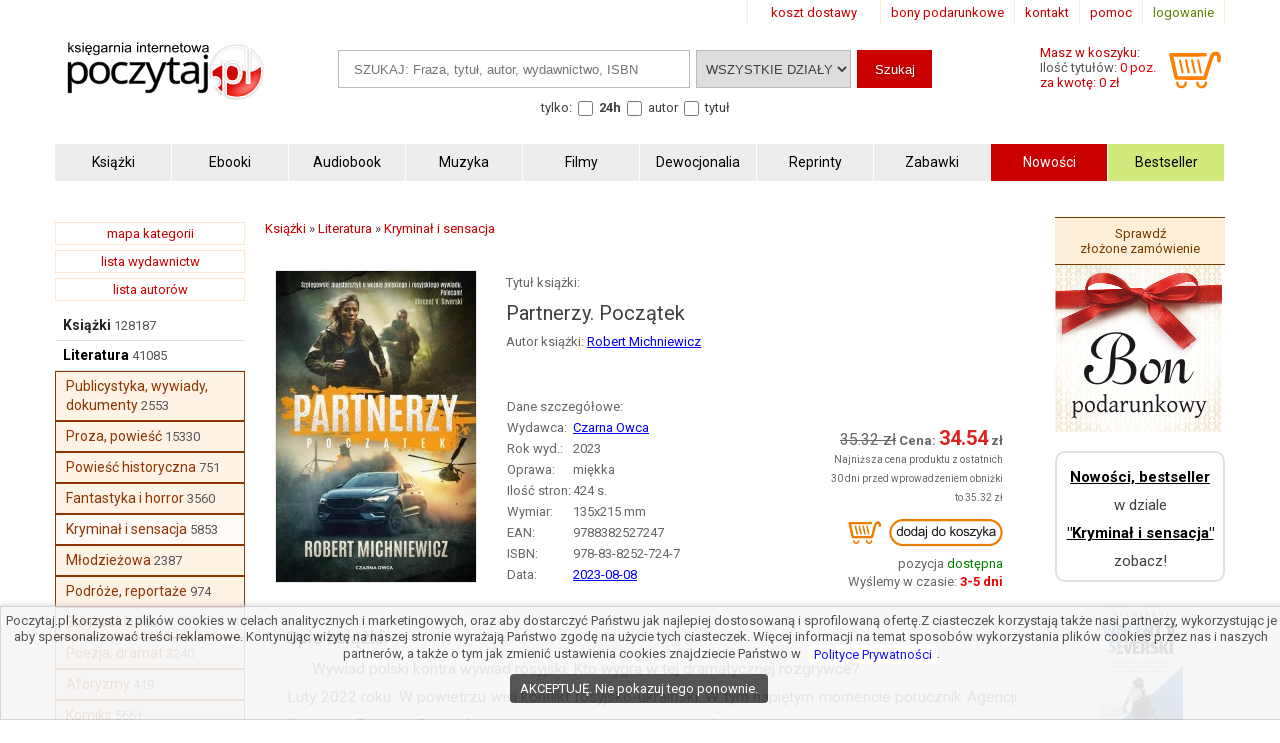

--- FILE ---
content_type: text/html; charset=UTF-8
request_url: https://www.poczytaj.pl/ksiazka/partnerzy-poczatek-michniewicz-robert,567161
body_size: 10587
content:
<!DOCTYPE html>
<html lang="pl">
<head>
<link href="https://www.google-analytics.com" rel="preconnect">
<meta http-equiv="Content-Type" content="text/html; charset=UTF-8" />
<meta name="application-name" content="poczytaj.pl - księgarnia internetowa" />
<meta name="language" content="pl" />
<title lang="pl-pl">Partnerzy. Początek - Robert Michniewicz - Książka | Księgarnia internetowa Poczytaj.pl</title>
<meta name="author" content="poczytaj.pl" />
<meta name="classification" content="księgarnia internetowa" />
<meta name="copyrights" content="Księgarnia internetowa Poczytaj.pl" />
<base href="https://www.poczytaj.pl" />
<link rel="dns-prefetch" href="https://fonts.gstatic.com" crossorigin="" />
<link rel="dns-prefetch" href="https://fonts.googleapis.com" crossorigin="" />
<link rel="dns-prefetch" href="https://static.poczytaj.pl" />

<meta name="description" content="Wywiad polski kontra wywiad rosyjski. Kto wygra w tej dramatycznej rozgrywce? Luty 2022 roku. W powietrzu wisi konflikt rosyjsko-ukraiński. W tym napiętym momencie porucznik Agencji Wywiadu Barbara Szymańska wyrusza na pogranicze ukraińskie.... - ISBN: 978-83-8252-724-7" /><meta name="keywords" content="Partnerzy Początek Książka" />
<meta name="robots" content="index, follow" />
<meta name="googlebot" content="index, follow" />
<link rel="canonical" href="https://www.poczytaj.pl/ksiazka/partnerzy-poczatek-michniewicz-robert,567161" /><meta property="og:image" content="https://staticl.poczytaj.pl/567000/partnerzy-poczatek-michniewicz-robert,567161-l.jpg" />
<link rel="preload" as="image" href="https://staticl.poczytaj.pl/567000/partnerzy-poczatek-michniewicz-robert,567161-s.jpg" /><meta name="Distribution" content="Global" />
<meta name="language" content="pl" />  
<link rel="shortcut icon" href="https://www.poczytaj.pl/favicon.ico"  />
<meta name="viewport" content="width=device-width, initial-scale=1" />
<meta http-equiv="X-UA-Compatible" content="IE=edge">
<link rel="StyleSheet" type="text/css" href="https://static.poczytaj.pl/style.css?datcss=33175610132" media="all" blocking="render"  /> <link rel="StyleSheet" type="text/css" href="https://static.poczytaj.pl/responsive.css?datcss=313535210141" blocking="render" /> <link rel="apple-touch-icon-precomposed" href="https://www.poczytaj.pl/apple-touch-icon.png" />

<!--[if lt IE 9]>
                <script src="/html5shiv.js" async></script>
<![endif]-->

 <!--[if lte IE 7]>
	<link rel="stylesheet" type="text/css" href="/style_6_IE7.css" media="all" />
<![endif]-->

<script>
window.suggestmeyes_loaded = true;
function stronanowa(strToUrl, szer, wys)
{
strToUrll=strToUrl;
opcje='toolbar=no,location=no,directories=no,status=no,menubar=no,scrollbars=no,resizable=no,copyhistory=no,width='+szer+',height='+wys;
nazwa='Jpg'+szer+"x"+wys;
window.open(strToUrll,nazwa,opcje);
};

function utworz_ciasteczko(nazwa, value, dni) 
{
var date = new Date();
date.setTime(date.getTime() + (dni*24*60*60*1000));
var czas = "; expires=" + date.toGMTString();
document.cookie = nazwa+"="+value+czas+"; domain=www.poczytaj.pl;path=/";
}

function czytaj_cookie(nazwa) {
var nazwy = nazwa + "=";
var za = document.cookie.split(';');
for(var i=0; i < za.length; i++) 
{
var c = za[i];
while (c.charAt(0) == ' ') c = c.substring(1, c.length);
if (c.indexOf(nazwy) == 0) return c.substring(nazwy.length, c.length);}
return null;
}

function zamknij_okno_ciasteczka() 
{
utworz_ciasteczko('cookies_zamkniete', 'T', 365);
document.getElementById('cookies_wiadomosc').style.display = 'none';
}

function sprawdz_okno_ciasteczka() 
{
if(czytaj_cookie('cookies_zamkniete') == 'T') {document.getElementById('cookies_wiadomosc').style.display = 'none';}
}
 function Display(id) {
document.getElementById('dodaj_recenzja'+id).innerHTML='<iframe id="ramka_recenzja" src="https://www.poczytaj.pl/recenzja_form.php?id_produktu=567161&amp;id_opinia='+id+'"></iframe>';
document.getElementById('dodaj_recenzja'+id).style.display ='block';
 } 
 </script>
<!-- Google Tag Manager -->
<script>(function(w,d,s,l,i){w[l]=w[l]||[];w[l].push({'gtm.start':
new Date().getTime(),event:'gtm.js'});var f=d.getElementsByTagName(s)[0],
j=d.createElement(s),dl=l!='dataLayer'?'&l='+l:'';j.async=true;j.src=
'https://www.googletagmanager.com/gtm.js?id='+i+dl;f.parentNode.insertBefore(j,f);
})(window,document,'script','dataLayer','GTM-PF2QR9K');</script>
<!-- End Google Tag Manager -->
</head><body><!-- Google Tag Manager (noscript) -->
<noscript><iframe src="https://www.googletagmanager.com/ns.html?id=GTM-PF2QR9K"
height="0" width="0" style="display:none;visibility:hidden"></iframe></noscript>
<!-- End Google Tag Manager (noscript) --><header>
<div id="nav_gora"><div class="wyloguj"><a rel="nofollow" href="https://www.poczytaj.pl/koszyk#logowanie" class="logout">logowanie</a></div>
<div class="nav_but"><a href="https://www.poczytaj.pl/pomoc"  title="pomoc - jak zamówić, jak zapłacić">pomoc</a></div>
<div class="nav_but"><a href="https://www.poczytaj.pl/o-firmie" title="adres, telefony, email">kontakt</a></div>
<div><a href="https://www.poczytaj.pl/bony-prezentowe"  title="Strona z bonami podarunkowymi">bony podarunkowe</a></div> 
<div class="koszt_dostawy"><a href="https://www.poczytaj.pl/koszty-wysylki"  title="tabela kosztów dostarczenia przesyłki">koszt dostawy</a></div> 
</div> <div class="clear"></div>

<div id="box_logo">
<script type="application/ld+json">
{
  "@context": "http://schema.org",
  "@type": "Organization",
  "url": "https://www.poczytaj.pl",
  "logo": "https://static.poczytaj.pl/grafika/logo-poczytaj.svg",
  "name": "Księgarnia Poczytaj.pl"
}
</script><a href="https://www.poczytaj.pl" title="Strona główna" ><img src="https://static.poczytaj.pl/grafika/logo-poczytaj.svg"   alt="Logo Poczytaj.pl"  height="60" width="200" /></a></div><div id='koszyk_info'>
<div class="float_left">
<a rel="nofollow" href="https://www.poczytaj.pl/koszyk"  title="koszyk zamówienia">
<div><span>Masz w koszyku:</span></div>
<div class="cart" style="color:#575757">Ilość tytułów: <span class="red">0 poz.</span><span class="display_block"> za kwotę: 0 zł</span></div>
</a>
</div>
<div class="float_right">
<a rel="nofollow" href="https://www.poczytaj.pl/koszyk"  title="koszyk zamówienia"><img src="https://static.poczytaj.pl/grafika/koszyk.svg"  alt="pokaz koszyk"   height="40" width="60" /></a>
</div></div>
<script type="application/ld+json">
{
  "@context": "http://schema.org",
  "@type": "WebSite",
  "url": "https://www.poczytaj.pl",
  "potentialAction": [{
    "@type": "SearchAction",
    "target": "https://www.poczytaj.pl/index.php?akcja=pokaz_ksiazki&szukaj={szukaj}",
    "query-input": "required name=szukaj"
  }]
}
</script>
<div id="box_szukaj">
<form action="https://www.poczytaj.pl/index.php" method="get"><input type="hidden" name="akcja" value="pokaz_ksiazki" /><div id="button" style="vertical-align:top; margin: 0 5px 0 0;cursor: pointer;"><img src="https://static.poczytaj.pl/grafika/menu_b.png" width="40" height="40" alt="rozwiń menu"/></div><div style="vertical-align:top">
<label style="display: none !important" for="search"><span>Szukaj: </span></label>
<input type="text" value="" id="search" name="szukaj" placeholder="SZUKAJ: Fraza, tytuł, autor, wydawnictwo, ISBN" size="20" class="szukaj" required=""/></div><div style="vertical-align:top"><label style="display: none !important" for="category"><span>Kategoria: </span></label><select id="category" name="kategoria_szukaj" class="kategoria_szukaj">
<option value="cala_oferta" selected="selected">WSZYSTKIE DZIAŁY</option>
<option value="01000000"  >KSIĄŻKI</option> <option value="08000000">PODRĘCZNIKI</option> <option value="10000000">AUDIOBOOK</option> <option value="04000000">MUZYKA</option> <option value="07000000">FILMY</option> <option value="06000000">MULTIMEDIA</option> <option value="09000000">ZABAWKI</option>
</select></div><div style="vertical-align:top"><input type="submit" value="Szukaj"  class="szukaj_t" /></div><input type="hidden" name="id" value="best" /><input type="hidden" name="limit" value="10" /><div class="box_check"><span>tylko:</span>
<input class="checkbox" name="czas_realizacji" id="24h" type="checkbox" value="24"  />&nbsp;<label for="24h"><b>24h</b></label>
<fieldset style="display:inline;border:0"><input class="checkbox" name="gdzie" id="autor" type="checkbox" value="autor"  /> <label for="autor">autor</label> 
<input class="checkbox" name="gdzie" id="tytul" type="checkbox" value="tytul"  />  <label for="tytul">tytuł</label></fieldset>   
  
</div></form></div><div class="clear"></div><div id="nawigacja">
<nav>
<ul>
<li><a href="https://www.poczytaj.pl/k/ksiazki"  title="Książki - Tanie książki każdego rodzaju i tematyki"><strong>Książki</strong></a></li>
<li><a href="https://www.poczytaj.pl/k/e-book"  title="Ebooki"><strong><span>Ebooki</span></strong></a></li>
<li><a href="https://www.poczytaj.pl/k/audiobook"   title="Najlepsze Audiobooki | Tanie Audiobooki mp3"><strong>Audiobook</strong></a></li>
<li><a href="https://www.poczytaj.pl/k/muzyka"   title="Utwory muzyczne, piosenki, muzyka, płyty"><strong>Muzyka</strong></a></li>
<li><a href="https://www.poczytaj.pl/k/filmy"  title="Filmy | Oferta filmów DVD"><strong>Filmy</strong></a></li>
<li><a href="https://www.poczytaj.pl/k/dewocjonalia"  title="Dewocjonalia"><strong>Dewocjonalia</strong></a></li>
<li><a href="https://www.poczytaj.pl/k/reprinty"  title="Reprinty"><strong>Reprinty</strong></a></li>
<li><a href="https://www.poczytaj.pl/k/zabawki"  title="Zabawki dla dzieci"><strong>Zabawki</strong></a></li>
<li class="nowosc"><a href="https://www.poczytaj.pl/nowosci"  title="Ostatnio dodane książki"><strong>Nowości</strong></a></li>
<li class="bestseller"><a href="https://www.poczytaj.pl/bestseller"  title="Najlepiej sprzedające się książki"><strong>Bestseller</strong></a></li>
</ul>
</nav>
</div>
<div class="clear"></div>
</header><aside><div id="cookies_wiadomosc">
 Poczytaj.pl korzysta z plików cookies w celach analitycznych i marketingowych, oraz aby dostarczyć Państwu jak najlepiej dostosowaną i sprofilowaną ofertę.Z ciasteczek korzystają także nasi partnerzy, wykorzystując je aby spersonalizować treści reklamowe. Kontynując wizytę na naszej stronie wyrażają Państwo zgodę na użycie tych ciasteczek. Więcej informacji na temat sposobów wykorzystania plików cookies przez nas i naszych partnerów, a także o tym jak zmienić ustawienia cookies znajdziecie Państwo w <a href="https://www.poczytaj.pl/polityka_prywatnosci" title="Polityka Prywatnosci" style="color: #00f; background-color: #fff;">Polityce Prywatności</a>.<br /><div style="  line-height: 13px;
  background-color: #424242;
  padding: 8px 10px;
  margin: 10px;
  margin-left: 0px;
  display: inline-block;
  vertical-align: middle;
  color: #FFF;
  border-radius: 4px;
  margin-left: 5px;
  text-decoration: none;
  cursor: pointer;
" onclick="javascript:zamknij_okno_ciasteczka();" id="zamknji_okno_cookies"> AKCEPTUJĘ. Nie pokazuj tego ponownie. </div ></div>
<script>sprawdz_okno_ciasteczka();</script></aside><div id="sekcja">
<div id="lewa_kolumna">
<div class="ramka"><a href="https://www.poczytaj.pl/k" title="lista kategorii">mapa kategorii</a></div>
<div class="ramka"><a href="https://www.poczytaj.pl/w">lista wydawnictw</a>
</div>
<div class="ramka"><a href="https://www.poczytaj.pl/indeks_autorow">lista autorów</a>
</div> <nav><div id="menu_k" ><div id="nav_pion"><ul><li class="lis1"><a href="https://www.poczytaj.pl/k/ksiazki"  class="kat1"  title="Najtańsze książki ">Książki</a><span>&nbsp;128187</span></li>
<li class="lis1"><a href="https://www.poczytaj.pl/k/ksiazki-literatura" class="kat2" title="Książki z kategorii Literatura"><b>Literatura</b></a><span>&nbsp;41085</span></li>
<li  class="lis3">
<a href="https://www.poczytaj.pl/k/ksiazki-literatura-publicystyka-wywiady-dokumenty" class="kat3"  title="Książki publicystyczne, wywiady, dokumenty ">Publicystyka, wywiady, dokumenty</a><span>&nbsp;2553</span></li>
<li  class="lis3">
<a href="https://www.poczytaj.pl/k/ksiazki-literatura-proza-powiesc" class="kat3"  title="Proza, książki dla kobiet, romans">Proza, powieść</a><span>&nbsp;15330</span></li>
<li  class="lis3">
<a href="https://www.poczytaj.pl/k/ksiazki-literatura-powiesc-historyczna" class="kat3"  title="Powieści historyczne">Powieść historyczna</a><span>&nbsp;751</span></li>
<li  class="lis3">
<a href="https://www.poczytaj.pl/k/ksiazki-literatura-fantastyka-i-horror" class="kat3"  title="Książki fantasy, powieści science fiction i Horrory">Fantastyka i horror</a><span>&nbsp;3560</span></li>
<li  class="lis3 z">
<a href="https://www.poczytaj.pl/k/ksiazki-literatura-kryminal-i-sensacja" class="kat3"  title="Książki sensacyjne, książki kryminalne i thrillery">Kryminał i sensacja</a><span>&nbsp;5853</span></li>
<li  class="lis3">
<a href="https://www.poczytaj.pl/k/ksiazki-literatura-mlodziezowa" class="kat3"  title="Książki młodzieżowe | Ciekawe książki dla młodzieży i nastolatków">Młodzieżowa</a><span>&nbsp;2387</span></li>
<li  class="lis3">
<a href="https://www.poczytaj.pl/k/ksiazki-literatura-podroze-reportaze" class="kat3"  title="Książki podróżnicze | Reportaże i książki o podróżach">Podróże, reportaże</a><span>&nbsp;974</span></li>
<li  class="lis3">
<a href="https://www.poczytaj.pl/k/ksiazki-literatura-esej-i-szkic" class="kat3"  title="Książki z kategorii eseje i szkice">Esej i szkic</a><span>&nbsp;468</span></li>
<li  class="lis3">
<a href="https://www.poczytaj.pl/k/ksiazki-literatura-poezja-dramat" class="kat3"  title="Książki z kategorii poezja, dramat">Poezja, dramat</a><span>&nbsp;3240</span></li>
<li  class="lis3">
<a href="https://www.poczytaj.pl/k/ksiazki-literatura-aforyzmy" class="kat3"  title="Książki z kategorii aforyzmy, sentencje, złote myśli">Aforyzmy</a><span>&nbsp;419</span></li>
<li  class="lis3">
<a href="https://www.poczytaj.pl/k/ksiazki-literatura-komiks" class="kat3"  title="Komiksy dla młodzieży i dorosłych">Komiks</a><span>&nbsp;5661</span></li>
</ul></div></div>    <script type="application/ld+json">
{
  "@context": "http://schema.org",
  "@type": "BreadcrumbList",
  "itemListElement": [
   {
    "@type": "ListItem",
    "position": 1,
    "item": {
      "@id": "https://www.poczytaj.pl",
      "name": "Księgarnia"
    }
  },{
    "@type": "ListItem",
    "position": 2,
    "item": {
      "@id": "https://www.poczytaj.pl/k/ksiazki",
      "name": "Książki"
    }
  },{
    "@type": "ListItem",
    "position": 3,
    "item": {
      "@id": "https://www.poczytaj.pl/k/ksiazki-literatura",
      "name": "Literatura"
    }
  },{
    "@type": "ListItem",
    "position": 4,
    "item": {
      "@id": "https://www.poczytaj.pl/k/ksiazki-literatura-kryminal-i-sensacja",
      "name": "Kryminał i sensacja"
    }
  }  ]
}
</script>  
 </nav></div><main id="main1"><div id="sciezka"><div><div><a href="https://www.poczytaj.pl/k/ksiazki"  title="Najtańsze książki "><span>Książki</span></a> &#187; <div><a href="https://www.poczytaj.pl/k/ksiazki-literatura"  title="Książki z kategorii Literatura"><span>Literatura</span></a> &#187; <div><a href="https://www.poczytaj.pl/k/ksiazki-literatura-kryminal-i-sensacja"  title="Książki sensacyjne, książki kryminalne i thrillery"><span>Kryminał i sensacja</span></a> </div></div></div></div><div class="p"></div></div>
<article>
<div class="produkt_tytul"><span class="dane margin display_block">Tytuł książki: </span><h1>Partnerzy. Początek</h1><div class="dane margin display_block"><div class="text_left  margin display_block"><span class="text">Autor książki: </span>  <h2 style="display: inline"><a href="https://www.poczytaj.pl/a/robert-michniewicz" class="czytaj_wiecej" title="Lista publikacji Robert Michniewicz"><span>Robert&nbsp;Michniewicz</span></a></h2> </div></div></div> 
<div class="gallerycontainer"><div id="links">
    <img  src="https://staticl.poczytaj.pl/567000/partnerzy-poczatek-michniewicz-robert,567161-s.jpg"  height="311" width="200"  onclick="openModal();currentSlide(1)" class="hover-shadow cursor" alt="Partnerzy. Początek - okładka książki">
  </div> </div>
<div id="produkt_info">  
<div class="danebox"><table><tr><td colspan="2"><span>Dane szczegółowe:</span></td></tr><tr><td>Wydawca: </td><td><a href="https://www.poczytaj.pl/w/czarna-owca" class="czytaj_wiecej" title="Książka wydana przez Czarna Owca"><span>Czarna Owca</span></a></td></tr><tr><td>Rok wyd.: </td><td><span>2023</span></td></tr><tr><td>Oprawa: </td><td>miękka</td></tr><tr><td>Ilość stron: </td><td><span>424</span> s.</td></tr><tr><td>Wymiar: </td><td>135x215 mm</td></tr><tr><td>EAN: </td><td><span>9788382527247</span></td> </tr><tr><td>ISBN: </td><td> <span>978-83-8252-724-7</span> </td> </tr><tr><td>Data: </td><td><a href="/nowosci/2023-08-08" class="czytaj_wiecej" title="książki dodane w dniu: 2023-08-08">2023-08-08</a></td></tr></table></div>
<div class="cenabox"><div class="produkt_cena">
<div class="dane"> <del style="font-size:16px">35.32&nbsp;zł</del>&nbsp;<span class="cena"> <span class="cenad">34.54</span>&nbsp;</span></div><div  class="dane" style="font-size:10px;max-width: 200px;">Najniższa cena produktu z&nbsp;ostatnich 30&nbsp;dni przed wprowadzeniem obniżki to&nbsp;35.32&nbsp;zł</div><form name="addToCartForm567161132" class="addToCartForm567161132">
  <input type="hidden" id="inputid567161132" class="inputid" value="567161"/>
  <input type="hidden" id="inputt567161132" class="inputt" value="567161132"/>
  <input id="submitbutton567161132" class="bt_add tg-btn tg-btnstyletwo" alt="DODAJ DO KOSZYKA" type="image"  height="44" width="160" src="https://static.poczytaj.pl/grafika/koszyk_n.png" />
</form>
<span class="dane display_block">pozycja <span class="green">dostępna</span></span>

<span class="display_block"><span class="dane">Wyślemy w czasie:</span><span class="red"><b> 3-5 dni </b></span></span></div></div>
 </div> 
 <div class="clear"></div> <div class="row"></div>

<div id="myModal" class="modal">
  <span class="close cursor" onclick="closeModal()">&times;</span>
  <div class="modal-content">  
  
 <div class="mySlides">
      <div class="numbertext">1 / 1</div>
      <img src="https://static.poczytaj.pl/grafika/loading.gif" data-src="https://staticl.poczytaj.pl/567000/partnerzy-poczatek-michniewicz-robert,567161-l.jpg"  style="width:100%" class="captionText lazy" alt="Partnerzy. Początek - okładka książki">
    </div>
 <div class="caption-container">
      <p id="caption"></p>
    </div>
  </div>
</div>


<script>
function openModal() {
  document.getElementById("myModal").style.display = "block";
}

function closeModal() {
  document.getElementById("myModal").style.display = "none";
}

var slideIndex = 1;
showSlides(slideIndex);

function plusSlides(n) {
  showSlides(slideIndex += n);
}

function currentSlide(n) {
  showSlides(slideIndex = n);
}

function showSlides(n) {
  var i;
  var slides = document.getElementsByClassName("mySlides");
  var dots = document.getElementsByClassName("captionText");
  var captionText = document.getElementById("caption");
  if (n > slides.length) {slideIndex = 1}
  if (n < 1) {slideIndex = slides.length}
  for (i = 0; i < slides.length; i++) {
      slides[i].style.display = "none";
  }
  slides[slideIndex-1].style.display = "block";
  captionText.innerHTML = dots[slideIndex-1].alt;
}
</script>


 <div class="opis_czytaj"><h3 style="margin: 5px 0 5px 0; text-indent: 0px;">Opis książki:</h3><p>Wywiad polski kontra wywiad rosyjski. Kto wygra w tej dramatycznej rozgrywce? <br />Luty 2022 roku. W powietrzu wisi konflikt rosyjsko-ukraiński. W tym napiętym momencie porucznik Agencji Wywiadu Barbara Szymańska wyrusza na pogranicze ukraińskie. Jej celem jest odebranie od agenta uplasowanego we władzach Federacji Rosyjskiej tajnych informacji. Szymańska nie wie, że służby rosyjskie przygotowują pułapkę, która ma dać pretekst do interwencji wojskowej. Walcząc o własne życie, Basia z pomocą niedoświadczonego kolegi próbuje jednocześnie zdemaskować intrygę wywiadu rosyjskiego, sięgającą najwyższych polskich władz.</p>
<p>Robert Michniewicz - były oficer polskiego wywiadu. Absolwent Wydziału Prawa i Administracji Uniwersytetu Warszawskiego oraz studiów podyplomowych w Polskiej Akademii Nauk. W 1984 roku jako jeden z prymusów ukończył Ośrodek Kształcenia Kadr Wywiadowczych. W polskim wywiadzie przepracował 23 lata, z czego 11 lat działał za granicą. Realizował zadania wywiadowcze na Bliskim Wschodzie, w Ameryce i Europie. W 2006 roku w stopniu podpułkownika przeszedł na emeryturę. W wolnych chwilach czyta literaturę sensacyjną i marynistyczną, podróżuje i uprawia sport.</p><p>Książka "Partnerzy. Początek" - Robert Michniewicz - oprawa miękka - Wydawnictwo Czarna Owca.  Książka posiada 424 stron i została wydana w 2023 r. Cena 34.54 zł.  Zapraszamy na zakupy!</p></div></article><aside><div class="box_zobacz_rowniez_t"><span> Robert Michniewicz
- autor m.in.: </span></div><div class="box_zobacz_rowniez"><div class="okladka"><a href="https://www.poczytaj.pl/ksiazka/partnerzy-final-robert-michniewicz,682867"><img src="https://static.poczytaj.pl/grafika/loading.gif" data-src="https://staticl.poczytaj.pl/682000/partnerzy-final-robert-michniewicz,682867-s.jpg"    class="lazy"  style="margin:0 0 10px 0" width="120"  alt="Partnerzy. Finał - okładka książki"  /></a></div>
<h3><a href="https://www.poczytaj.pl/ksiazka/partnerzy-final-robert-michniewicz,682867"  class="tytul" title="Partnerzy. Finał - Robert Michniewicz">Partnerzy. Finał</a></h3><span class="dane display_block"></span></div><div class="box_zobacz_rowniez"><div class="okladka"><a href="https://www.poczytaj.pl/ksiazka/zdazyc-przed-wrogiem-michniewicz-robert,655377"><img src="https://static.poczytaj.pl/grafika/loading.gif" data-src="https://staticl.poczytaj.pl/655000/zdazyc-przed-wrogiem-michniewicz-robert,655377-s.jpg"    class="lazy"  style="margin:0 0 10px 0" width="120"  alt="Zdążyć przed wrogiem - okładka książki"  /></a></div>
<h3><a href="https://www.poczytaj.pl/ksiazka/zdazyc-przed-wrogiem-michniewicz-robert,655377"  class="tytul" title="Zdążyć przed wrogiem - Robert Michniewicz">Zdążyć przed wrogiem</a></h3><span class="dane display_block"></span></div><div class="box_zobacz_rowniez"><div class="okladka"><a href="https://www.poczytaj.pl/ksiazka/agent-z-rijadu-michniewicz-robert,626363"><img src="https://static.poczytaj.pl/grafika/loading.gif" data-src="https://staticl.poczytaj.pl/626000/agent-z-rijadu-michniewicz-robert,626363-s.jpg"    class="lazy"  style="margin:0 0 10px 0" width="120"  alt="Agent z Rijadu - okładka książki"  /></a></div>
<h3><a href="https://www.poczytaj.pl/ksiazka/agent-z-rijadu-michniewicz-robert,626363"  class="tytul" title="Agent z Rijadu - Robert Michniewicz">Agent z Rijadu</a></h3><span class="dane display_block"></span></div><div class="box_zobacz_rowniez"><div class="okladka"><a href="https://www.poczytaj.pl/ksiazka/partnerzy-zemsta-michniewicz-robert,597434"><img src="https://static.poczytaj.pl/grafika/loading.gif" data-src="https://staticl.poczytaj.pl/597000/partnerzy-zemsta-michniewicz-robert,597434-s.jpg"    class="lazy"  style="margin:0 0 10px 0" width="120"  alt="Partnerzy. Zemsta - okładka książki"  /></a></div>
<h3><a href="https://www.poczytaj.pl/ksiazka/partnerzy-zemsta-michniewicz-robert,597434"  class="tytul" title="Partnerzy. Zemsta - Robert Michniewicz">Partnerzy. Zemsta</a></h3><span class="dane display_block"></span></div><div class="box_zobacz_rowniez"><div class="okladka"><a href="https://www.poczytaj.pl/ksiazka/dolina-szpiegow-michniewicz-robert,580619"><img src="https://static.poczytaj.pl/grafika/loading.gif" data-src="https://staticl.poczytaj.pl/580000/dolina-szpiegow-michniewicz-robert,580619-s.jpg"    class="lazy"  style="margin:0 0 10px 0" width="120"  alt="Dolina szpiegów - okładka książki"  /></a></div>
<h3><a href="https://www.poczytaj.pl/ksiazka/dolina-szpiegow-michniewicz-robert,580619"  class="tytul" title="Dolina szpiegów - Robert Michniewicz">Dolina szpiegów</a></h3><span class="dane display_block"></span></div><div>
<div class="box_zobacz_rowniez_t"><span>Produkty podobne:</span></div>
<div  class="box_zobacz_rowniez"><div class="okladka"><a href="https://www.poczytaj.pl/ksiazka/partnerzy-zemsta-michniewicz-robert,597434"><img src="https://static.poczytaj.pl/grafika/loading.gif" data-src="https://staticl.poczytaj.pl/597000/partnerzy-zemsta-michniewicz-robert,597434-s.jpg"    class="lazy"  style="margin:0 0 10px 0" width="120"  alt="Partnerzy. Zemsta - okładka książki"  /></a></div>
<span class="dane display_block"> Robert Michniewicz</span><h3><a href="https://www.poczytaj.pl/ksiazka/partnerzy-zemsta-michniewicz-robert,597434" class="tytul"  title="Partnerzy. Zemsta - Robert Michniewicz">Partnerzy. Zemsta</a></h3></div><div  class="box_zobacz_rowniez"><div class="okladka"><a href="https://www.poczytaj.pl/ksiazka/dystopia-severski-vincent-v,572004"><img src="https://static.poczytaj.pl/grafika/loading.gif" data-src="https://staticl.poczytaj.pl/572000/dystopia-severski-vincent-v,572004-s.jpg"    class="lazy"  style="margin:0 0 10px 0" width="120"  alt="Dystopia - okładka książki"  /></a></div>
<span class="dane display_block"> Vincent V. Severski</span><h3><a href="https://www.poczytaj.pl/ksiazka/dystopia-severski-vincent-v,572004" class="tytul"  title="Dystopia - Vincent V. Severski">Dystopia</a></h3></div><div  class="box_zobacz_rowniez"><div class="okladka"><a href="https://www.poczytaj.pl/ksiazka/dystopia-severski-vincent-v,572005"><img src="https://static.poczytaj.pl/grafika/loading.gif" data-src="https://staticl.poczytaj.pl/572000/dystopia-severski-vincent-v,572005-s.jpg"    class="lazy"  style="margin:0 0 10px 0" width="120"  alt="Dystopia - okładka książki"  /></a></div>
<span class="dane display_block"> Vincent V. Severski</span><h3><a href="https://www.poczytaj.pl/ksiazka/dystopia-severski-vincent-v,572005" class="tytul"  title="Dystopia - Vincent V. Severski">Dystopia</a></h3></div><div  class="box_zobacz_rowniez"><div class="okladka"><a href="https://www.poczytaj.pl/ksiazka/zamet-vincent-v-severski,584508"><img src="https://static.poczytaj.pl/grafika/loading.gif" data-src="https://staticl.poczytaj.pl/584000/zamet-vincent-v-severski,584508-s.jpg"    class="lazy"  style="margin:0 0 10px 0" width="120"  alt="Zamęt - okładka książki"  /></a></div>
<span class="dane display_block"> Vincent V. Severski</span><h3><a href="https://www.poczytaj.pl/ksiazka/zamet-vincent-v-severski,584508" class="tytul"  title="Zamęt - Vincent V. Severski">Zamęt</a></h3></div><div  class="box_zobacz_rowniez"><div class="okladka"><a href="https://www.poczytaj.pl/ksiazka/ocalic-prezydenta-ciszewski-marcin,573458"><img src="https://static.poczytaj.pl/grafika/loading.gif" data-src="https://staticl.poczytaj.pl/573000/ocalic-prezydenta-ciszewski-marcin,573458-s.jpg"    class="lazy"  style="margin:0 0 10px 0" width="120"  alt="Ocalić prezydenta - okładka książki"  /></a></div>
<span class="dane display_block"> Marcin Ciszewski</span><h3><a href="https://www.poczytaj.pl/ksiazka/ocalic-prezydenta-ciszewski-marcin,573458" class="tytul"  title="Ocalić prezydenta - Marcin Ciszewski">Ocalić prezydenta</a></h3></div><div  class="box_zobacz_rowniez"><div class="okladka"><a href="https://www.poczytaj.pl/ksiazka/sokol-dominik-w-rettinger,604369"><img src="https://static.poczytaj.pl/grafika/loading.gif" data-src="https://staticl.poczytaj.pl/604000/sokol-dominik-w-rettinger,604369-s.jpg"    class="lazy"  style="margin:0 0 10px 0" width="120"  alt="Sokół - okładka książki"  /></a></div>
<span class="dane display_block"> Dominik W. Rettinger</span><h3><a href="https://www.poczytaj.pl/ksiazka/sokol-dominik-w-rettinger,604369" class="tytul"  title="Sokół - Dominik W. Rettinger">Sokół</a></h3></div><div  class="box_zobacz_rowniez"><div class="okladka"><a href="https://www.poczytaj.pl/ksiazka/informatyk-klik-klamstwa-klik-grozy-cz2-konrad-hulkon,644719"><img src="https://static.poczytaj.pl/grafika/loading.gif" data-src="https://staticl.poczytaj.pl/644000/informatyk-klik-klamstwa-klik-grozy-cz2-konrad-hulkon,644719-s.jpg"    class="lazy"  style="margin:0 0 10px 0" width="120"  alt="Informatyk - klik kłamstwa, klik - okładka książki"  /></a></div>
<span class="dane display_block"> Iwe Hulkon</span><h3><a href="https://www.poczytaj.pl/ksiazka/informatyk-klik-klamstwa-klik-grozy-cz2-konrad-hulkon,644719" class="tytul"  title="Informatyk - klik kłamstwa, klik - Iwe Hulkon">Informatyk - klik kłamstwa, klik grozy cz. 2....</a></h3></div><div  class="box_zobacz_rowniez"><div class="okladka"><a href="https://www.poczytaj.pl/ksiazka/na-trwoge-bije-dzwon-cwirlej-ryszard,606074"><img src="https://static.poczytaj.pl/grafika/loading.gif" data-src="https://staticl.poczytaj.pl/606000/na-trwoge-bije-dzwon-cwirlej-ryszard,606074-s.jpg"    class="lazy"  style="margin:0 0 10px 0" width="120"  alt="Na trwogę bije dzwon - okładka książki"  /></a></div>
<span class="dane display_block"> Ryszard Ćwirlej</span><h3><a href="https://www.poczytaj.pl/ksiazka/na-trwoge-bije-dzwon-cwirlej-ryszard,606074" class="tytul"  title="Na trwogę bije dzwon - Ryszard Ćwirlej">Na trwogę bije dzwon</a></h3></div><div  class="box_zobacz_rowniez"><div class="okladka"><a href="https://www.poczytaj.pl/ksiazka/fabryka-szpiegow-gajdzinski-piotr,589564"><img src="https://static.poczytaj.pl/grafika/loading.gif" data-src="https://staticl.poczytaj.pl/589000/fabryka-szpiegow-gajdzinski-piotr,589564-s.jpg"    class="lazy"  style="margin:0 0 10px 0" width="120"  alt="Fabryka szpiegów - okładka książki"  /></a></div>
<span class="dane display_block"> Piotr Gajdziński</span><h3><a href="https://www.poczytaj.pl/ksiazka/fabryka-szpiegow-gajdzinski-piotr,589564" class="tytul"  title="Fabryka szpiegów - Piotr Gajdziński">Fabryka szpiegów</a></h3></div><div  class="box_zobacz_rowniez"><div class="okladka"><a href="https://www.poczytaj.pl/ksiazka/niewierni-v-severski-vincent,455284"><img src="https://static.poczytaj.pl/grafika/loading.gif" data-src="https://staticl.poczytaj.pl/455000/niewierni-v-severski-vincent,455284-s.jpg"    class="lazy"  style="margin:0 0 10px 0" width="120"  alt="Niewierni - okładka książki"  /></a></div>
<span class="dane display_block"> Vincent V. Severski</span><h3><a href="https://www.poczytaj.pl/ksiazka/niewierni-v-severski-vincent,455284" class="tytul"  title="Niewierni - Vincent V. Severski">Niewierni</a></h3></div></div><div class="clear"></div></aside><script>
 var dataLayer = window.dataLayer || []; 
 dataLayer.push({ 
 'event': 'product_view', 
 'pageType': 'ProductPage', 
 'ecommerce': { 
 'detail': { 
 'products': [ { 
 'name': 'Partnerzy. Początek', 
 'id': '567161', 
 'price': '34.54', 
 'brand': 'Robert Michniewicz', 
 'category': ' Książki / Literatura / Kryminał i sensacja ', 
 'variant': 'Czarna Owca',  
 }] } } }); 
 </script>
<script type="application/ld+json">
{
  "@context": "http://schema.org/",
  "@type": "Product",
  "name": "Partnerzy. Początek",
  "sku" : "567161",
  "canonical_link" : "https://www.poczytaj.pl/ksiazka/partnerzy-poczatek-michniewicz-robert,567161",
  "image": "https://staticl.poczytaj.pl/567000/partnerzy-poczatek-michniewicz-robert,567161-l.jpg",
  "description": "Wywiad polski kontra wywiad rosyjski. Kto wygra w tej dramatycznej rozgrywce? Luty 2022 roku. W powietrzu wisi konflikt rosyjsko-ukraiński. W tym napiętym momencie porucznik Agencji Wywiadu Barbara Szymańska wyrusza na pogranicze ukraińskie. Jej celem jest odebranie od agenta uplasowanego we władzach Federacji Rosyjskiej tajnych informacji. Szymańska nie wie, że służby rosyjskie przygotowują pułapkę, która ma dać pretekst do interwencji wojskowej. Walcząc o własne życie, Basia z pomocą niedoświadczonego kolegi próbuje jednocześnie zdemaskować intrygę wywiadu rosyjskiego, sięgającą najwyższych polskich władz. Robert Michniewicz - były oficer polskiego wywiadu. Absolwent Wydziału Prawa i Administracji Uniwersytetu Warszawskiego oraz studiów podyplomowych w Polskiej Akademii Nauk. W 1984 roku jako jeden z prymusów ukończył Ośrodek Kształcenia Kadr Wywiadowczych. W polskim wywiadzie przepracował 23 lata, z czego 11 lat działał za granicą. Realizował zadania wywiadowcze na Bliskim Wschodzie, w Ameryce i Europie. W 2006 roku w stopniu podpułkownika przeszedł na emeryturę. W wolnych chwilach czyta literaturę sensacyjną i marynistyczną, podróżuje i uprawia sport.",
  "gtin13": "9788382527247",
  "category": " Książki / Literatura / Kryminał i sensacja ",
  "brand": {
    "@type": "Brand",
    "name": "Czarna Owca"
  }  ,
    "offers": {
    "@type": "Offer",
    "priceCurrency": "PLN",
    "priceValidUntil": "2026-01-28",
    "price": "34.54",
    "url": "https://www.poczytaj.pl/ksiazka/partnerzy-poczatek-michniewicz-robert,567161",
    "availability": "http://schema.org/InStock",
    "itemCondition": "http://schema.org/NewCondition",
 "shippingDetails": {
          "@type": "OfferShippingDetails",
          "shippingRate": {
            "@type": "MonetaryAmount",
            "value": 9.90,
            "currency": "PLN"
          },
          "shippingDestination": {
            "@type": "DefinedRegion",
            "addressCountry": "PL"
          },
          "deliveryTime": {
            "@type": "ShippingDeliveryTime",
            "handlingTime": {
              "@type": "QuantitativeValue",
              "minValue": 3,
              "maxValue": 5,
              "unitCode": "DAY"
            },
            "transitTime": {
              "@type": "QuantitativeValue",
              "minValue": 1,
              "maxValue": 2,
              "unitCode": "DAY"
            }
          }
  },
  "hasMerchantReturnPolicy": {
          "@type": "MerchantReturnPolicy",
          "applicableCountry": "PL",
          "returnPolicyCategory": "https://schema.org/MerchantReturnFiniteReturnWindow",
          "merchantReturnDays": 30,
          "returnMethod": "https://schema.org/ReturnByMail"     
        } 
        }
  
}
</script>

</main><div  id="prawa_kolumna"><aside>
<a href="https://www.poczytaj.pl/sprawdzenie_zamowienia" class="sprawdz_box">Sprawdź złożone&nbsp;zamówienie</a><div>
<a href="https://www.poczytaj.pl/bony-prezentowe" class="red"><img src="https://static.poczytaj.pl/grafika/bon-podarunkowy.png" alt="Bony podarunkowe"  height="167" width="167" /></a>
</div> <div class="margin" style="border-radius: 10px; border: 2px solid rgb(224, 224, 224); border-image: none;">
 <a style="color:black;padding:15px 2px 5px 2px;display:block;text-align:center;font-size:15px" href="/polecamy/01070600"  title="Nowości, bestseller w kategorii Kryminał i sensacja"><strong>Nowości, bestseller</strong></a><span style="padding:5px 2px 5px 2px;display:block;text-align:center;font-size:15px">w dziale</span><a style="color:black;padding:5px 2px;display:block;text-align:center;font-size:15px" href="/polecamy/01070600"  title="Nowości, bestseller w kategorii Kryminał i sensacja"><strong>"Kryminał i sensacja"</strong></a><span style="padding:5px 0 10px 0;display:block;text-align:center;font-size:15px">zobacz!</span> </div><div class="margin"><div class="text_center" style="margin: 15px 0;"><img src="https://staticm.poczytaj.pl/455000/niewierni-v-severski-vincent,455284-n.jpg"  height="133"  width="85"   alt="okładka książki - Niewierni" /></div><div class="clear"></div><div class="text_center"><span class="dane display_block"><i> Vincent V. Severski </i></span> <span class="display_block padding"><a href="https://www.poczytaj.pl/ksiazka/niewierni-v-severski-vincent,455284" class="tytul_k" title="Niewierni - Vincent V. Severski" >Niewierni</a></span><span class="red display_block">21.78 zł</span></div></div><div class="margin"><div class="text_center" style="margin: 15px 0;"><img src="https://staticm.poczytaj.pl/473000/niesmiertelni-severski-vincent-v,473313-n.jpg"  height="146"  width="94"   alt="okładka książki - Nieśmiertelni" /></div><div class="clear"></div><div class="text_center"><span class="dane display_block"><i> Vincent V. Severski </i></span> <span class="display_block padding"><a href="https://www.poczytaj.pl/ksiazka/niesmiertelni-severski-vincent-v,473313" class="tytul_k" title="Nieśmiertelni - Vincent V. Severski" >Nieśmiertelni</a></span><span class="red display_block">34.54 zł</span></div></div><div class="margin"><div class="text_center" style="margin: 15px 0;"><img src="https://staticm.poczytaj.pl/572000/dystopia-severski-vincent-v,572004-n.jpg"  height="133"  width="85"   alt="okładka książki - Dystopia" /></div><div class="clear"></div><div class="text_center"><span class="dane display_block"><i> Vincent V. Severski </i></span> <span class="display_block padding"><a href="https://www.poczytaj.pl/ksiazka/dystopia-severski-vincent-v,572004" class="tytul_k" title="Dystopia - Vincent V. Severski" >Dystopia</a></span><span class="red display_block">31.42 zł</span></div></div><div class="margin"><div class="text_center" style="margin: 15px 0;"><img src="https://staticm.poczytaj.pl/572000/dystopia-severski-vincent-v,572005-n.jpg"  height="133"  width="85"   alt="okładka książki - Dystopia" /></div><div class="clear"></div><div class="text_center"><span class="dane display_block"><i> Vincent V. Severski </i></span> <span class="display_block padding"><a href="https://www.poczytaj.pl/ksiazka/dystopia-severski-vincent-v,572005" class="tytul_k" title="Dystopia - Vincent V. Severski" >Dystopia</a></span><span class="red display_block">41.62 zł</span></div></div><div class="margin"><div class="text_center" style="margin: 15px 0;"><img src="https://staticm.poczytaj.pl/579000/ostatni-azyl-sluzby-wywiadowcze-na-tropie-artefaktow,579875-n.jpg"  height="133"  width="85"   alt="okładka książki - Ostatni azyl. Służby wywiadowcze" /></div><div class="clear"></div><div class="text_center"><span class="dane display_block"><i> Marcin Faliński </i></span> <span class="display_block padding"><a href="https://www.poczytaj.pl/ksiazka/ostatni-azyl-sluzby-wywiadowcze-na-tropie-artefaktow,579875" class="tytul_k" title="Ostatni azyl. Służby wywiadowcze - Marcin Faliński" >Ostatni azyl. Służby wywiadowcze na tropie artefaktów...</a></span><span class="red display_block">31.20 zł</span></div></div></aside>

</div></div><footer><script src="https://static.poczytaj.pl/js/jquery.min.js"></script>

<script>

$(document).ready(function()
            {  
       $('.bt_add').click(function(event) {   
    var pos = $(this).parent().find('.inputid').val();
    var nom = $(this).parent().find('.inputnom').val();
    var but = $(this).parent().find('.inputt').val(); 
    var dodatkowo = $("input[name='dodatkowo']:checked").val(); 
    console.log('a' + dodatkowo);
     $.ajax({
            url: "https://www.poczytaj.pl/do_koszyka/cart.php",
            type: "POST",
            data: {id_ksiazki: pos, nom: nom, dodatkowo: dodatkowo},
            success: function(data)  { 
            $('.cart').html(data);
            $.when(                      
            $('.addToCartForm'+but).fadeOut(700, function () {            
            $('.addToCartForm'+but).html('<img src="https://static.poczytaj.pl/grafika/koszyk_d.png" alt="dodana_'+pos+'"><div style="margin:5px"><a href="https://www.poczytaj.pl/index.php?akcja=pokaz_koszyk" rel="nofollow" target="_self" style="font-size:12px;color:#84B71D"><u><b>ZOBACZ KOSZYK</b></u></a>').fadeIn(500)
            }));
            }
        }); 
      
    return false;
}) 
})


$(document).ready(function()
            { 
 $('.bt_add_inne').click(function(event) {
    var pos = $(this).parent().find('.inputid').val();
    var nom = $(this).parent().find('.inputnom').val();
    var but = $(this).parent().find('.inputt').val();
     $.ajax({
            url: "https://www.poczytaj.pl/do_koszyka/cart_inne.php",
            type: "POST",
            data: {id_ksiazki: pos, nom: nom},
            success: function(data) {
            console.log(data);
            $('.cart').html(data);
            $('.addToCartForm'+but).fadeOut(500);
            $('.addToCartForm'+but).html('<img src="https://static.poczytaj.pl/grafika/koszyk_d.png" alt="dodana_'+pos+'"><div style="margin:5px"><a href="https://www.poczytaj.pl/index.php?akcja=pokaz_koszyk" rel="nofollow" target="_self" style="font-size:12px;color:#84B71D"><u><b>ZOBACZ KOSZYK</b></u></a>');
            $('.addToCartForm'+but).fadeIn(500);
            }
        });
      
    return false;
});


 $('#button').click(function(event) {
  $('#nawigacja').toggle();
  $('#nav_pion').toggle();   

  }); 

   $(window).resize(function() {
   if ($(window).width() > 799) {
   $('#nawigacja').show();
   $('#nav_pion').show();
   
   }else
   {

   
   };


   });


 
})
</script>
  


<script src="https://static.poczytaj.pl/js/jquery.lazy.min.js"></script>
  <script>
 
  
   $(function() {
        $('.lazy').Lazy();
        $('.okienko').delay(900).fadeIn('slow'); 
    });
</script>


<nav><ul>
<li><a href="https://www.poczytaj.pl/sprawdzenie_zamowienia" title="Sprawdzenie zamówienia"><b>Sprawdź swoje zamówienie</b></a></li>
<li><a href="https://www.poczytaj.pl/koszyk" rel="nofollow" title="Koszyk zamówienia">Koszyk</a></li>
<li><a href="https://www.poczytaj.pl/koszty-wysylki" title="tabela kosztów dostarczenia przesyłki">Koszty dostawy</a></li>
<li><a href="https://www.poczytaj.pl/regulamin"  rel="nofollow">Regulamin</a></li>
<li><a href="https://www.poczytaj.pl/polityka_prywatnosci">Polityka prywatności i Cookies</a></li> <li><a href="https://www.poczytaj.pl/pomoc" title="pomoc - jak zamówić, jak zapłacić">Pomoc</a></li>
<li><a href="https://www.poczytaj.pl/o-firmie" title="adres, telefony, email">Kontakt</a></li>
</ul></nav>
 

<nav>Mapa strony: <ul>
<li><a href="https://www.poczytaj.pl/nowosci/2026" title="Mapa strony 2026">2026</a></li>
<li><a href="https://www.poczytaj.pl/nowosci/2025" title="Mapa strony 2025">2025</a></li>
<li><a href="https://www.poczytaj.pl/nowosci/2024" title="Mapa strony 2024">2024</a></li>
<li><a href="https://www.poczytaj.pl/nowosci/2023" title="Mapa strony 2023">2023</a></li>
<li><a href="https://www.poczytaj.pl/nowosci/2022" title="Mapa strony 2022">2022</a></li>
<li><a href="https://www.poczytaj.pl/nowosci/2021" title="Mapa strony 2021">2021</a></li>
<li><a href="https://www.poczytaj.pl/nowosci/2020" title="Mapa strony 2020">2020</a></li>
<li> 
<a href="https://www.poczytaj.pl/k" title="Lista kategorii">Mapa kategorii</a></li>
<li><a href="https://www.poczytaj.pl/w">Lista wydawnictw</a></li>
<li><a href="https://www.poczytaj.pl/indeks_autorow">Lista autorów</a></li>

</ul></nav>
 <div id="copyright"><span class="display_block">&copy; 2002-2026  Księgarnia Internetowa Poczytaj.pl</span> <span class="display_block">"Dante" G. Baran, G. Fugiel</span> <span class="display_block">ul. Ojcowska 1, 31-344 Kraków</span> <span>Konto Bankowe nr: 23105014451000009228661790</span> <span class="display_block">tel. 530-473-263; e-mail: prawa@poczytaj.pl - <a href="https://www.poczytaj.pl/rss/nowosci.rss"   title="Kanał RSS - Nowości" target="_blank" >RSS</a></span><img src="https://static.poczytaj.pl/grafika/metody-platnosci-wysylka_lazy.png" data-src="https://static.poczytaj.pl/grafika/metody-platnosci-wysylka-2.png" class="lazy" alt="Metody płatności: Przelewy24.pl" /></div></footer></body></html>